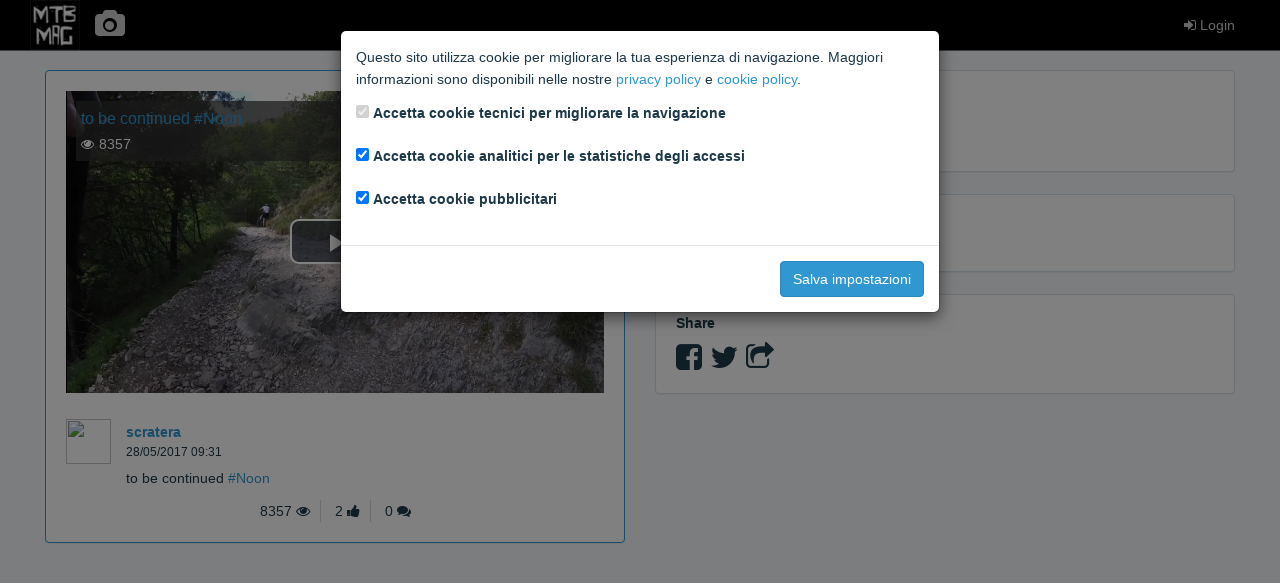

--- FILE ---
content_type: text/html; charset=utf-8
request_url: https://media.mtb-mag.com/en/pv/19645/
body_size: 3982
content:



<!DOCTYPE html>
<html lang="en">
    <head>
        <meta charset="utf-8">
        <meta http-equiv="X-UA-Compatible" content="IE=edge">
        <meta name="viewport" content="width=device-width, initial-scale=1">
        <!-- The above 3 meta tags *must* come first in the head; any other head content must come *after* these tags -->

        
<meta property="fb:app_id"             content="358879627644646">
<meta property="og:url"                content="https://media.mtb-mag.com/en/pv/19645/">
<meta property="og:site_name"          content="MtbMag">
<meta property="og:description"        content="to be continued
#Noon ">

    <meta property="og:type"               content="video">
    <meta property="og:title"              content="to be continued
#Noon ">


    <meta property="og:image"              content="https://media.mtb-mag.com/media/videos/c9784443621e4677bdbcf8564650f737/snapshot003_prXhh5q.jpg">
    <meta property="og:image:width"        content="1920">
    <meta property="og:image:height"       content="1080">


    <meta property="og:video" content="https://media.mtb-mag.com/media/videos/c9784443621e4677bdbcf8564650f737-hd_HeTiAFq.mp4">
    <meta property="og:video:width" content="720">
    <meta property="og:video:height" content="405">
    <meta property="og:video:type" content="video/mp4">



    <meta name="twitter:card"              content="player">

<meta name="twitter:site"              content="@MTBMAGCOM">
<meta name="twitter:title"             content="A video by scratera">
<meta name="twitter:description"       content="to be continued
#Noon ">

    <meta name="twitter:image"             content="https://media.mtb-mag.com/media/videos/c9784443621e4677bdbcf8564650f737/snapshot003_prXhh5q.jpg">


    <meta name="twitter:player" content="https://media.mtb-mag.com/pv/19645/embed">
	<meta name="twitter:player:width" content="720">
	<meta name="twitter:player:height" content="405">
	<meta name="twitter:player:stream" content="https://media.mtb-mag.com/media/videos/c9784443621e4677bdbcf8564650f737-hd_HeTiAFq.mp4">
	<meta name="twitter:player:stream:content_type" content="video/mp4">



        <title>Photos &amp; Videos | MTB MAG</title>

        <link rel="stylesheet" href="/static/css/toolkit.min.css">
        <link rel="stylesheet" href="/static/css/font-awesome.min.css">
        <link rel="stylesheet" href="/static/css/mtbmag.css?b14f3b1">

        
<link rel="stylesheet" href="/static/css/photogallery.css?b14f3b1">
<link rel="stylesheet" href="https://cdnjs.cloudflare.com/ajax/libs/bootstrap-datepicker/1.6.0/css/bootstrap-datepicker3.min.css">

    </head>
    <body class="with-top-navbar">
        
        
        

        <div class="growl">
        
        </div>

        <nav class="navbar navbar-inverse navbar-fixed-top app-navbar">
            <div class="container p-x">
                <div class="navbar-header">
                    <div class="navbar-brand">
                        <a href="https://www.mtb-mag.com/"><img src="/static/img/logo.png" alt="brand"></a>
                    </div>
                    <ul class="nav navbar-nav">
                    
                        <li class="link-home">
                            <a href="/en/pv/"><i class="fa fa-camera fa-2x"></i></a>
                        </li>
                    
                    </ul>
                </div>
                <ul class="nav navbar-nav navbar-right">
                
                    
                        <li>
                            <a href="https://community.mtb-mag.com/login/?redirect="><i class="fa fa-sign-in"></i> Login</a>
                        </li>
                    
                
                </ul>
            </div>
        </nav>

        

        <div class="container p-a">
        

<div id="delete-photo-modal" class="modal fade" tabindex="-1">
    <div class="modal-dialog">
        <div class="modal-content">
            <div class="modal-body">
                Are you sure you want to delete this element?
            </div>
            <div class="modal-footer">
                <form method="POST" action="/en/pv/19645/delete">
                    <input type="hidden" name="csrfmiddlewaretoken" value="GXi0yET88YlqyEidJ0iSEl0v36ouynnN1ivJGdiJDoAmYDS9xUzEirJ2DA0U0VEw">
                    <button type="button" class="btn btn-default" data-dismiss="modal">Cancel</button>
                    <button type="submit" class="btn btn-danger"><i class="fa fa-times"></i> Delete element</button>
                </form>
            </div>
        </div>
    </div>
</div>

<div id="delete-comment-modal" class="modal fade" tabindex="-1">
    <div class="modal-dialog">
        <div class="modal-content">
            <div class="modal-body">
                Are you sure you want to delete the comment?
            </div>
            <div class="modal-footer">
                <form method="POST" action="/en/pv/comment/0/delete">
                    <input type="hidden" name="csrfmiddlewaretoken" value="GXi0yET88YlqyEidJ0iSEl0v36ouynnN1ivJGdiJDoAmYDS9xUzEirJ2DA0U0VEw">
                    <button type="button" class="btn btn-default" data-dismiss="modal">Cancel</button>
                    <button type="submit" class="btn btn-danger"><i class="fa fa-times"></i> Delete comment</button>
                </form>
            </div>
        </div>
    </div>
</div>

<div class="row media-list-stream photo-detail">
    <div class="col-md-6">
        <div class="panel panel-primary p-a">
            
                
                    <div class="m-b">
                        
<link rel="stylesheet" href="/static/css/videojs/video-js.min.css?b14f3b1">
<link rel="stylesheet" href="/static/css/videojs/videojs-resolution-switcher.css?b14f3b1">
<link rel="stylesheet" href="/static/css/videojs/videojs-share.css?b14f3b1">
<link rel="stylesheet" href="/static/css/videojs/custom-skin.css?b14f3b1">
<script src="/static/js/videojs/video.min.js?b14f3b1"></script>
<script src="/static/js/videojs/videojs-resolution-switcher.js?b14f3b1"></script>
<script src="/static/js/videojs/videojs-share.min.js?b14f3b1"></script>
<div class="video-container">
    <div class="video-overlay">
        <a href="https://media.mtb-mag.com/en/pv/19645/" target="_top">to be continued
#Noon </a><br>
        <small class="hidden-xs"><i class="fa fa-eye"></i> 8357</small>
    </div>
    <video id="video" class="video-js vjs-default-skin vjs-fluid" controls poster="/media/videos/c9784443621e4677bdbcf8564650f737/snapshot003_prXhh5q.jpg">
       <source src="/media/videos/c9784443621e4677bdbcf8564650f737-hd_HeTiAFq.mp4" type='video/mp4' label='HD'>
       <source src="/media/videos/c9784443621e4677bdbcf8564650f737-sd_je0WpzB.mp4" type='video/mp4' label='SD'>
    </video>
</div>
<script>
    videojs('video').videoJsResolutionSwitcher({
        dynamicLabel: true,
        default: 'high'
    });
    var shareOptions = {
        socials: ['fbFeed', 'tw', 'messenger', 'telegram', 'whatsapp'],
        url: 'https://media.mtb-mag.com/en/pv/19645/',
        title: 'to be continued\u000D\u000A#Noon ',
        description: 'to be continued\u000D\u000A#Noon ',
        image: '/media/videos/c9784443621e4677bdbcf8564650f737/snapshot003_prXhh5q.jpg',
        // required for Facebook and Messenger
        fbAppId: '358879627644646',
        embedCode: '<iframe src=\'https://media.mtb-mag.com/pv/19645/embed\' width=\'750\' height=\'422\' frameborder=\'0\' scrolling=\'auto\' allowfullscreen=\'true\'></iframe>',
    };
    videojs('video').share(shareOptions);
    videojs('video').on('play', function() {
        $('.video-overlay').addClass('hidden');
    });
</script>

                    </div>
                
            
            <a class="media-left" href="/en/pv/user/134402/">
                <img class="media-object img-circle avatar" src="https://community.mtb-mag.com/avatar.php?username=scratera">
            </a>
            <div class="media-body">
                <div class="media-heading">
                    
                    <h5><a href="/en/pv/user/134402/">scratera</a></h5>
                    <small>28/05/2017 09:31</small>
                </div>
                <p>
                    to be continued <a href="/en/pv/hashtag/Noon/">#Noon</a> 
                </p>
                
            </div>
            <ul class="panel-menu text-center m-b-0">
                <li class="panel-menu-item">8357 <i class="fa fa-eye"></i></li>
                <li class="panel-menu-item">2 <i class="fa fa-thumbs-up"></i></li>
                <li class="panel-menu-item">0 <i class="fa fa-comments"></i></li>
            </ul>
        </div>
    </div>
    <div class="col-md-6">
    
        <div class="panel panel-default p-a">
            <h5 class="m-t-0">Liked</h5>
            <ul id="like-list" class="list-inline m-t-0"
            
                data-text-nolikes="No likes"
            
                data-url="/en/pv/like/19645/">
            </ul>
        
        </div>
        <div class="panel panel-default p-a">
            <h5 class="m-t-0">Comments</h5>
            <ul class="comment-list media-list m-b">
            
            </ul>
        
        </div>
        <div class="panel panel-default p-a">
            <h5 class="m-t-0">Share</h5>
            <div class="share-icons">
                <a title="Share on Facebook" class="facebook" href="https://facebook.com/sharer.php?u=https://media.mtb-mag.com/en/pv/19645/" target="_blank"><i class="fa fa-facebook-square"></i></a>
                <a title="Share on Twitter" class="twitter" href="https://twitter.com/intent/tweet?url=https://media.mtb-mag.com/en/pv/19645/&amp;text=to%20be%20continued%0D%0A%23Noon%20&amp;via=MTBMAGCOM" target="_blank"><i class="fa fa-twitter"></i></a>
            
                <a title="Embed code" class="embedcode" data-toggle="collapse" href="#embedcode"><i class="fa fa-share-square-o"></i></a>
            
            </div>
        
            <div class="collapse p-t" id="embedcode">
            <textarea class="form-control" readonly><iframe src="https://media.mtb-mag.com/pv/19645/embed" width="750" height="422" frameborder="0" scrolling="auto" allowfullscreen="true"></iframe></textarea>
            </div>
        
        </div>
    
    </div>
</div>



        </div>

        <script src="https://ajax.googleapis.com/ajax/libs/jquery/2.1.4/jquery.min.js"></script>
        <!-- Latest compiled and minified JavaScript -->
        <script src="/static/js/toolkit.min.js"></script>
        <script src="/static/js/csrf.js"></script>
        <script src="/static/js/mtbmag.js?b14f3b1"></script>

        
            <div id="privacy-modal" class="modal" tabindex="-1" role="dialog">
    <div class="modal-dialog modal-dialog-centered" role="document">
        <form id="privacy-form" action="/en/pv/privacy-settings/">
            <div class="modal-content">
                <div class="modal-body">
                    <p>
                        Questo sito utilizza cookie per migliorare la tua esperienza di navigazione. Maggiori informazioni sono disponibili
                        nelle nostre <a href="https://community.mtb-mag.com/help/privacy-policy/" target="_blank">privacy policy</a> e
                        <a href="https://community.mtb-mag.com/help/cookies/" target="_blank">cookie policy</a>.
                    </p>
                    <p>
                        <div class="form-group form-check">
                            <input type="checkbox" class="form-check-input" id="tech-cookies" name="tech-cookies" disabled checked>
                            <label class="form-check-label" for="tech-cookies">Accetta cookie tecnici per migliorare la navigazione</label>
                        </div>
                        <div class="form-group form-check">
                            <input type="checkbox" class="form-check-input" id="analytics-cookies" name="analytics-cookies" checked>
                            <label class="form-check-label" for="analytics-cookies">Accetta cookie analitici per le statistiche degli accessi</label>
                        </div>
                        <div class="form-group form-check">
                            <input type="checkbox" class="form-check-input" id="marketing-cookies" name="marketing-cookies" checked>
                            <label class="form-check-label" for="marketing-cookies">Accetta cookie pubblicitari</label>
                        </div>
                    </p>
                </div>
                <div class="modal-footer">
                    <button type="submit" class="btn btn-primary">Salva impostazioni</button>
                </div>
            </div>
        </form>
    </div>
</div>

<script>
$(function() {
    var privacy_modal = $('#privacy-modal');
    privacy_modal.modal({
        backdrop: 'static',
        keyboard: false,
    });
    $('#privacy-form').submit(function(e) {
        e.preventDefault();
        var form = $(this);
        $.post(form.attr('action'), form.serialize(), function(data) {
            if (data.success) {
                location.reload(true);
            }
        });
    });
});
</script>

        

        
<script src="https://cdnjs.cloudflare.com/ajax/libs/bootstrap-datepicker/1.6.0/js/bootstrap-datepicker.min.js"></script>
<script src="/static/js/jquery.textcomplete.min.js?b14f3b1"></script>
<script src="/static/js/autocomplete.js?b14f3b1"></script>
<script src="/static/js/photo_detail.js?b14f3b1"></script>
<script src="/static/js/follow_button.js?b14f3b1"></script>

    </body>
</html>


--- FILE ---
content_type: text/css
request_url: https://media.mtb-mag.com/static/css/videojs/custom-skin.css?b14f3b1
body_size: 3642
content:
/*
  Player Skin Designer for Video.js
  http://videojs.com

  To customize the player skin edit 
  the CSS below. Click "details" 
  below to add comments or questions.
  This file uses some SCSS. Learn more  
  at http://sass-lang.com/guide)

  This designer can be linked to at:
  https://codepen.io/heff/pen/EarCt/left/?editors=010
*/

.video-container {
    display: inline-block;
    position: relative;
    width:100%;
    max-width:750px;
}
.video-overlay {
    position: absolute;
    left: 0px;
    top: 0px;
    margin: 10px;
    padding: 5px 5px;
    font-size: 16px;
    color: #FFF;
    width:90%;
    background-color: rgba(50, 50, 50, 0.7);
    z-index: 1;
    white-space: nowrap; 
    overflow: hidden;
    text-overflow: ellipsis;
}

.video-js {
  /* The base font size controls the size of everything, not just text.
     All dimensions use em-based sizes so that the scale along with the font size.
     Try increasing it to 15px and see what happens. */
  font-size: 10px;
  /* The main font color changes the ICON COLORS as well as the text */
  color: #fff;
}

/* The "Big Play Button" is the play button that shows before the video plays.
   To center it set the align values to center and middle. The typical location
   of the button is the center, but there is trend towards moving it to a corner
   where it gets out of the way of valuable content in the poster image.*/
.vjs-default-skin .vjs-big-play-button {
  /* The font size is what makes the big play button...big. 
     All width/height values use ems, which are a multiple of the font size.
     If the .video-js font-size is 10px, then 3em equals 30px.*/
  font-size: 3em;
  /* We're using SCSS vars here because the values are used in multiple places.
     Now that font size is set, the following em values will be a multiple of the
     new font size. If the font-size is 3em (30px), then setting any of
     the following values to 3em would equal 30px. 3 * font-size. */
  /* 1.5em = 45px default */
  line-height: 1.5em;
  height: 1.5em;
  width: 3em;
  /* 0.06666em = 2px default */
  border: 0.06666em solid #fff;
  /* 0.3em = 9px default */
  border-radius: 0.3em;
  /* Align center */
  left: 50%;
  top: 50%;
  margin-left: -1.5em;
  margin-top: -0.75em;
}

/* The default color of control backgrounds is mostly black but with a little
   bit of blue so it can still be seen on all-black video frames, which are common. */
.video-js .vjs-control-bar,
.video-js .vjs-big-play-button,
.video-js .vjs-menu-button .vjs-menu-content {
  /* IE8 - has no alpha support */
  background-color: #2B333F;
  /* Opacity: 1.0 = 100%, 0.0 = 0% */
  background-color: rgba(43, 51, 63, 0.7);
}

/* Slider - used for Volume bar and Progress bar */
.video-js .vjs-slider {
  background-color: #73859f;
  background-color: rgba(115, 133, 159, 0.5);
}

/* The slider bar color is used for the progress bar and the volume bar
   (the first two can be removed after a fix that's coming) */
.video-js .vjs-volume-level,
.video-js .vjs-play-progress,
.video-js .vjs-slider-bar {
  background: #fff;
}

/* The main progress bar also has a bar that shows how much has been loaded. */
.video-js .vjs-load-progress {
  /* For IE8 we'll lighten the color */
  background: #bfc7d3;
  /* Otherwise we'll rely on stacked opacities */
  background: rgba(115, 133, 159, 0.5);
}

/* The load progress bar also has internal divs that represent
   smaller disconnected loaded time ranges */
.video-js .vjs-load-progress div {
  /* For IE8 we'll lighten the color */
  background: white;
  /* Otherwise we'll rely on stacked opacities */
  background: rgba(115, 133, 159, 0.75);
}
